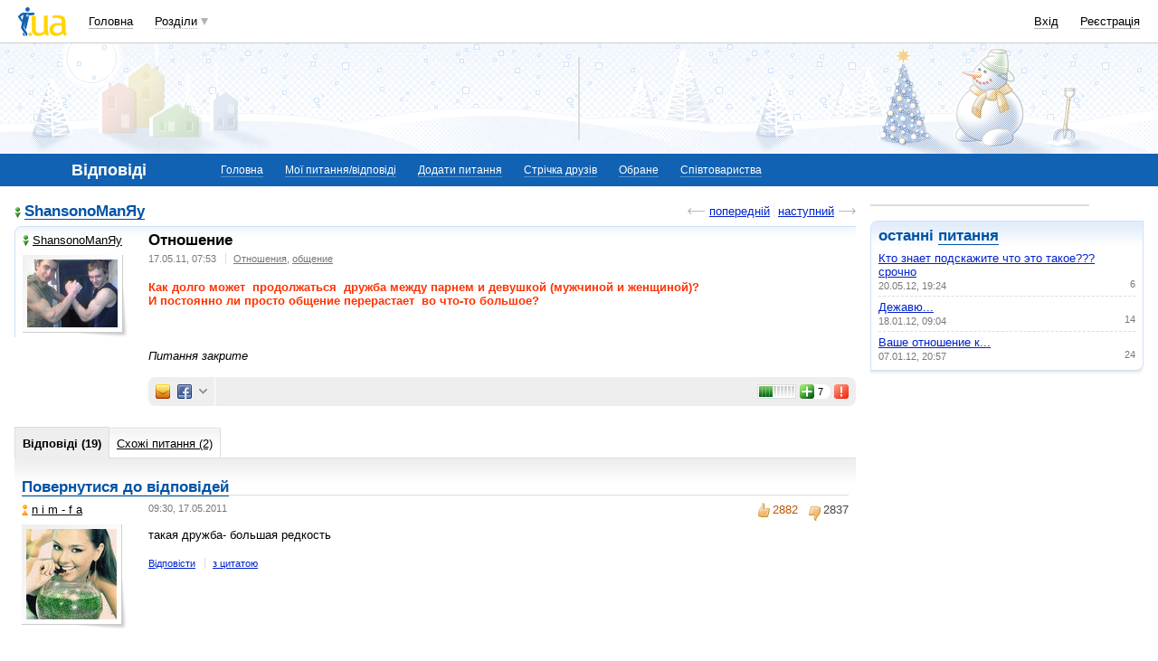

--- FILE ---
content_type: text/html; charset=utf-8
request_url: https://www.google.com/recaptcha/api2/aframe
body_size: 141
content:
<!DOCTYPE HTML><html><head><meta http-equiv="content-type" content="text/html; charset=UTF-8"></head><body><script nonce="h8NY5vzo5HkvTCdk_fXPCQ">/** Anti-fraud and anti-abuse applications only. See google.com/recaptcha */ try{var clients={'sodar':'https://pagead2.googlesyndication.com/pagead/sodar?'};window.addEventListener("message",function(a){try{if(a.source===window.parent){var b=JSON.parse(a.data);var c=clients[b['id']];if(c){var d=document.createElement('img');d.src=c+b['params']+'&rc='+(localStorage.getItem("rc::a")?sessionStorage.getItem("rc::b"):"");window.document.body.appendChild(d);sessionStorage.setItem("rc::e",parseInt(sessionStorage.getItem("rc::e")||0)+1);localStorage.setItem("rc::h",'1768854572097');}}}catch(b){}});window.parent.postMessage("_grecaptcha_ready", "*");}catch(b){}</script></body></html>

--- FILE ---
content_type: application/javascript; charset=utf-8
request_url: https://fundingchoicesmessages.google.com/f/AGSKWxWgJwEJBTBU_XIx-7MCJrciRc0GfrmzoHb8g3TKVNwH0LMkMkEsGyHT6MY_w69psNt4yKl_XzMX1r_1mx5g1csRXzCtybPeYRv5AiyZMtPpVIUIQa7czyyfyutfipqvkW7RhbJi8BHlznN97DFtFHVy1Fna-ZGwZL0yQNt0dZ9hIqu1cWHgP3y84U3z/_/servead./ad-srv./ads_728_/adsword.-show-ads.
body_size: -1290
content:
window['45b135c3-f773-4b8c-8b2f-9720af095b00'] = true;